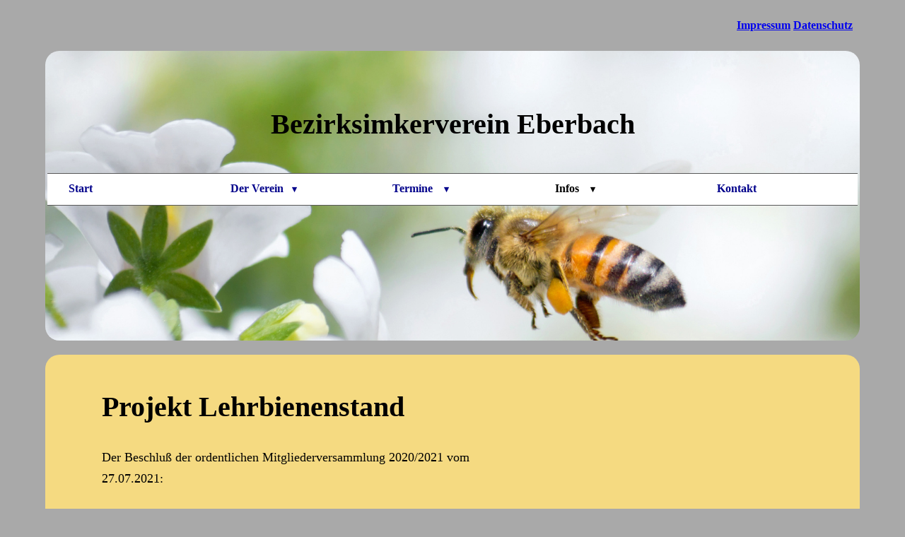

--- FILE ---
content_type: text/html
request_url: http://www.imkerverein-eberbach.de/Lehrbienenstand.html
body_size: 2988
content:
<!DOCTYPE html>
<html>
  <head>
    <meta charset="UTF-8"> 
    <meta name="viewport" content="width=device-width, initial-scale=1.0" />
    <link rel="stylesheet" media="screen" href="style.css">
    <title> Bezirksimkerverein Eberbach</title>
  </head>
  <body>
    <h5><a href="Impressum.html">Impressum</a> <a href="Datenschutz.html">Datenschutz</a></h5>
    
    <header id="Menü_Hintergrund">
      <h1>Bezirksimkerverein Eberbach</h1>
      
      <input type="checkbox" id="responsive-nav">
      <label for="responsive-nav" class="responsive-nav-label"><span>&#9776;</span>Navigation</label>
      
      <nav>
	<ul>
          <li><a href="Imkerverein.html">Start</a></li>
          <li><a href="Verein.html">Der Verein<span>&#9662;</span></a>
            <ul>
              <li><a href="Geschichte.html">Geschichte</a></li>
              <li><a href="Vorstand.html">Vorstand</a></li>
	      <li><a class="Farbenwechsel" href="Attachmentes/Satzung_des_Bezirksimkerverein_Eberbach_e.V.pdf" target="blank"> Satzung</a><li>
              <li><a href="Mitgliedsantrag.html">Mitgliedsantrag</a></li>
            </ul>
          </li>
          <li><a href="Termine.html">Termine <span>&#9662;</span></a>
            <ul>
              <li><a href="Imkerstammtisch.html">Imkerstammtisch</a></li> 
              <li><a href="Mitgliederversammlung.html">Mitgliederversammlung</a></li> 
              <li><a href="Bildergalerie.html">Bildergalerie</a></li>
            </ul>
          </li>
          <li><a id="solo">Infos <span>&#9662;</span></a>
            <ul>
              <li><a href="Links.html">Links</a></li> 
              <li><a href="Lehrbienenstand.html">Lehrbienenstand</a></li> 
              <li><a href="Honigverkauf.html">Honigverkauf</a></li> 
              <li><a href="Veterinäramt.html">Veterinäramt</a></li>
              <li><a href="Waage.html">zur Waage</a></li>
            </ul> 
          </li>
          <li><a href="Kontakt.html">Kontakt</a>
          </li>
	</ul>
      </nav>
    </header>
    
    <section id="Text_Hintergrund">
      <h2> Projekt Lehrbienenstand </h2>

      <p>

	Der Beschluß der ordentlichen Mitgliederversammlung 2020/2021 vom 27.07.2021:<br><br>
	<b>Abstimmung:</b>
	<br>
	Der Vorstand stellt folgenden Beschluss zur Abstimmung:
	<br>
	Die heutige Mitgliederversammlung beauftragt die Arbeitsgruppe "Lehrbienenstand" mit der weiteren Planung mit dem Ziel, die Voraussetzungen für eine Umsetzung des Projekts zu schaffen. Dies umfasst insbesondere die Erstellung der Entwurfsplanung mit Kostenberechnung und die Erstellung eines Finanzierungs- und Betriebskonzepts. Eine weitere Mitgliederversammlung entscheidet dann über die Umsetzung des Projekts.
	<br>
	<br>
	Der Antrag wird einstimmig angenommen.
	<br>
	<br>
	<b>Anhang:</b><br>
	<a href="Attachmentes/Projekt Lehrbienenstand_Flyer_27_07_2021-komprimiert.pdf" target="blank">Projekt_Lehrbienenstand_Flyer_27_07_2021.pdf</a><br>

    </section>
    
  </body>
</html>


--- FILE ---
content_type: text/css
request_url: http://www.imkerverein-eberbach.de/style.css
body_size: 5448
content:
body {
    background-color: darkgrey;
    background-size: cover;
    background-attachment: fixed;
    margin-left: 5%;
    margin-right: 5%;
}

input#responsive-nav,
label.responsive-nav-label {
    display: none;
}

nav{
    width: 100%
}

nav ul{
    margin-top: 3px;
    padding: 3px;
    padding-top:20px;
    padding-bottom: 80px;
}
       
nav ul li{
    list-style: none;
    background: white;
    border-bottom: 1px solid #585858;
    border-top: 1px solid #585858;
    padding-top: 12px;
    padding-bottom: 14px;
    padding-left: 30px;
    box-sizing: border-box;
    width: calc(100%/ 5);
    float: left;
}

nav a{
    text-decoration: none;
    font-weight: bold;
    color: darkblue;
    font-size: 16px;
}

nav ul li ul{
    display: none; 
    position: relative;
    width: 200px;
    padding: 10px;
    padding-right: 20px;
}

nav ul li ul li{
    border-bottom: none;
    border-top: none;
    padding-top: 10px;
    padding-left: 0;
    position: left;
    width: 110px;
    padding: 0;
    line-height: 40px;
}

nav ul li:hover > ul {
    display: block;
    text-align: left;
}

nav ul li:hover >a {
    color:darkorange;
}

h1{
    text-align: center;
    font-family: calibri;
    font-size: 40px;
    padding-top: 80px;
    color:black;
}

header{
    position: relative;
    background-image: url(Images/th_.jpeg);
    background-position: center;
    background-size: 50%;
    border-radius: 20px;
    background-size: cover;
    height: 170px;
    padding-bottom:240px; 
    margin-bottom: 20px;
}

h2{
    font-size: 40px;
    margin-top: 30px;
    padding-left: 80px;
}

p{
    padding-left: 80px;
    font-size: 18px;
    padding-right: 40%;
    line-height: 30px;
}

#Text_Hintergrund{
    position: relative;
    background-color:#F5DA81;
    border-radius: 20px;
    background-size: cover;
    padding-top: 20px;
    padding-bottom: 40px;
    height: 2000%;
}

.images{
    margin-left: 80px;
    border-radius:20px;
    width: 40%;
}

h3{
    margin-left: 80px;
    line-height: 80px;
}

.Fotos{
    width:100%;
    max-width:300px;
    padding-left: 80px;
    border-radius: 5px;
}

#Box{
    position: absolute;
    background-color: white;
    width: 400px;
    height: auto;
    padding-bottom: 30px;
    top: 20%;
    left: 63%;
    right: 20%;
    border-radius: 20px;
}

h6{
    font-size: 26px;
    text-align: center;
    color: green;
}

.boxtext{
    padding-left: 10%;
    font-size: 18px;
    padding-right: 10%;
    line-height: 2;
    text-align: center;
}

hr { 
    width: 95%; 
    height: 1px; 
    background: grey;
}

#myImg {
    cursor: pointer;
    transition: 0.3s;
}

#myImg:hover {opacity: 0.7;}


@keyframes zoom {
    from {transform:scale(0)}
    to {transform:scale(1)}
}



.Absatz{
    line-height: 60px;
}

#Name{
    font-size: 12px;
    margin-left:330px;
}

.Link{
    margin-left: 60px;
    font-size: 20px;
}

.Link:hover{
    color: #FF8000;
    margin-left: 60px;
}

.Farbenwechsel:hover{
    color: #FF8000;
}

.Sigel {
    position: absolute;
    margin-left: 15px;
}

span{
    margin-left: 12px;
    font-size: 13px;
}

h5{
    text-align: right;
    color:midnightblue;
    margin-left: 10px;
    margin-right: 10px;
    font-size: 16px;
}

#solo{
    color:black;
}

h4{
    margin-left: 10px;
}

ul{
    padding-left:100px;
}


@media screen and (max-width: 1300px) {
     
    
#Box{
    position: relative;
    background-color: white;
    width: 40%;
    height: auto;
    padding-bottom: 30px;
    top: 20%;
    left: 80px;
    border-radius: 20px;
    padding-top: 20px;
    padding-bottom: 20px;
}
}    


@media screen and (max-width: 1024px) {    
    
body{
    background-color: darkgrey;
    margin: 0px;
}
    
header{
    border-bottom-left-radius: 0px;
    border-bottom-right-radius: 0px;
    margin: 0px;
    height: 170px;
    }

.images{
    width: 50%; 
    margin-left: 20px;   
}    
    
.Fotos{
    width:100%;
    max-width:300px;
    padding-left: 20px;
    border-radius: 5px;
}
    
    
#Text_Hintergrund{
    border-top-left-radius: 0px;
    border-top-right-radius: 0px;
    border-bottom-left-radius: 20px;
    border-bottom-right-radius: 20px;
    height: 1200%;
    z-index: 1;
    }
 
p{
    padding-left: 20px; 
    font-size: 18px;
    padding-right: 55px;
    line-height: 30px;
}

h2{
    padding-left: 20px;
    font-size: 31px;
}

h3{
    padding: 0px;
    margin-left: 20px;
    line-height: 40px;
}

#Box{
    left: 20px;
    width: 50%;
}
    

ul{
    padding-left:30px;
}

#Name{
    margin-left:10px;
}     
    
label.responsive-nav-label {
    position: relative;
    display: block;
    padding: 20px;
    background: black;
    cursor: pointer;
    color: white;
}
    
label.responsive-nav-label span {
    margin-right: 10px;  
}

nav {
    position: absolute;
    top: -1000px;
    z-index: 2;
}
    
input#responsive-nav[type=checkbox]:checked ~ nav {
    position: relative;
    top: 0;
}

nav a:after {
    display: none;
}
    
nav ul li ul {
    display: block;
    text-align: left;
    padding: 4px;
}

nav li {
    width: 100% !important;
    border-bottom: none !important; 
}
  
nav ul li:hover >a {
    color:#FF8000;
}
}

@media screen and (max-width: 690px) {

h1{
    font-size: 30px;
}
}

@media screen and (max-width: 450px) {
        
    
#Box{
    left: 20px;
    width: 70%;
}
    
.images{
    width: 70%; 
}
}
    
@media screen and (max-width: 411px) {

h1{
    font-size: 28px;
}
}
